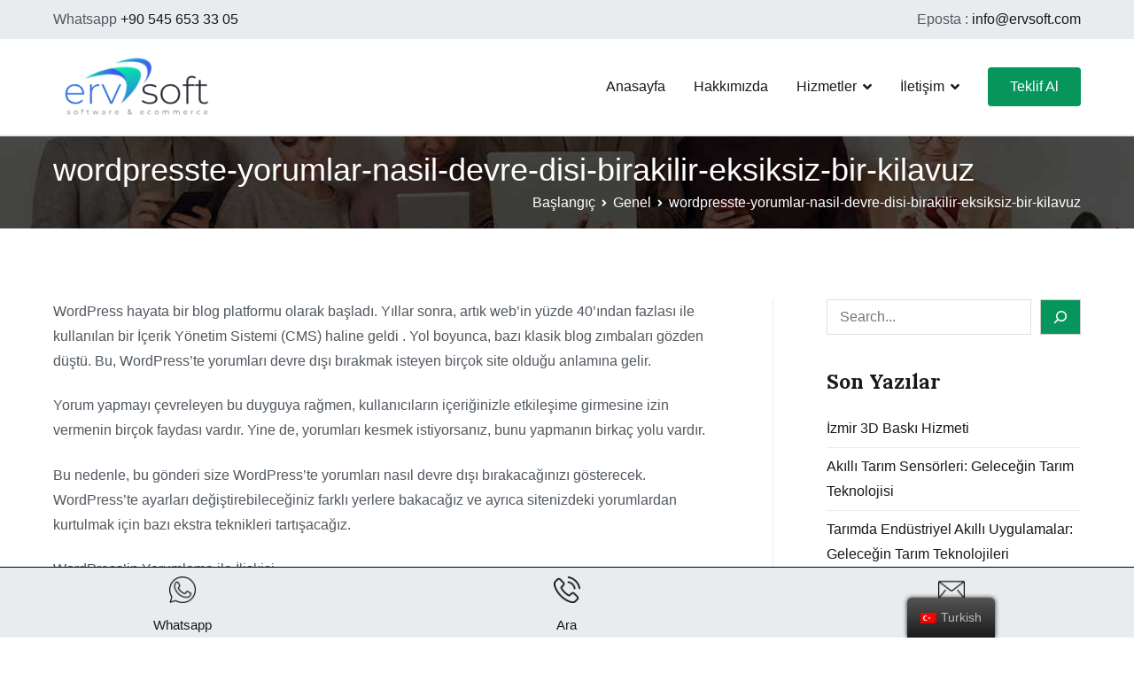

--- FILE ---
content_type: text/html; charset=UTF-8
request_url: https://www.ervsoft.com/wordpresste-yorumlar-nasil-devre-disi-birakilir-eksiksiz-bir-kilavuz/
body_size: 18617
content:
<!doctype html>
		<html lang="tr" prefix="og: https://ogp.me/ns#">
		
	<head>
		
				<meta charset="UTF-8">
		<meta name="viewport" content="width=device-width, initial-scale=1">
		<link rel="profile" href="http://gmpg.org/xfn/11">
		
		<style id="jetpack-boost-critical-css">@media all{@charset "UTF-8";ul{box-sizing:border-box}.wp-block-search__button{margin-left:.625em;word-break:normal}.wp-block-search__button.has-icon{line-height:0}.wp-block-search__button svg{min-width:1.5em;min-height:1.5em;fill:currentColor;vertical-align:text-bottom}:where(.wp-block-search__button){border:1px solid #ccc;padding:.375em .625em}.wp-block-search__inside-wrapper{display:flex;flex:auto;flex-wrap:nowrap;max-width:100%}.wp-block-search__label{width:100%}.wp-block-search__input{padding:8px;flex-grow:1;margin-left:0;margin-right:0;min-width:3em;border:1px solid #949494;text-decoration:unset!important}:where(.wp-block-search__button-inside .wp-block-search__inside-wrapper){padding:4px;border:1px solid #949494}:where(.wp-block-search__button-inside .wp-block-search__inside-wrapper) .wp-block-search__input{border-radius:0;border:none;padding:0 0 0 .25em}:where(.wp-block-search__button-inside .wp-block-search__inside-wrapper) :where(.wp-block-search__button){padding:.125em .5em}.screen-reader-text{border:0;clip:rect(1px,1px,1px,1px);clip-path:inset(50%);height:1px;margin:-1px;overflow:hidden;padding:0;position:absolute;width:1px;word-wrap:normal!important}}@media all{.blockart-heading{margin-bottom:0}}@media all{h1,h2,h3,p{margin:0;padding:0;border:0;font-size:100%;font-style:inherit;font-weight:inherit;outline:0;vertical-align:baseline}html{font-family:sans-serif;-webkit-text-size-adjust:100%;-ms-text-size-adjust:100%}body{margin:0}article,aside,header,main,nav,section{display:block}a{background-color:transparent}h1{font-size:2em;margin:.67em 0}small{font-size:80%}img{border:0;vertical-align:middle}svg:not(:root){overflow:hidden}button,input,textarea{color:inherit;font:inherit;margin:0}button{overflow:visible}button{text-transform:none}button{-webkit-appearance:button;border-style:solid;border-width:0}input{line-height:normal}input[type=search]::-webkit-search-cancel-button{-webkit-appearance:none}textarea{overflow:auto}p{margin-bottom:1.6em}html{font-size:90%}body{font-family:-apple-system,blinkmacsystemfont,"segoe ui",roboto,oxygen-sans,ubuntu,cantarell,"helvetica neue",helvetica,arial,sans-serif;font-size:1rem;color:#51585f;line-height:1.8}h1,h2,h3{color:#16181a;line-height:1.3;font-weight:500;margin:0 0 20px}h1{font-size:2.5rem}h2{font-size:2.25rem}h3{font-size:1.75rem}html{-webkit-box-sizing:border-box;box-sizing:border-box}*,::after,::before{-webkit-box-sizing:inherit;box-sizing:inherit}body{background:#fff}img{height:auto;max-width:100%}.tg-container{width:100%;margin-right:auto;margin-left:auto}@media (min-width:768px){.tg-container{max-width:720px}}@media (min-width:992px){.tg-container{max-width:940px}}@media (min-width:1200px){.tg-container{max-width:1160px}}.tg-container--flex{display:-webkit-box;display:-ms-flexbox;display:flex;-ms-flex-wrap:wrap;flex-wrap:wrap}.tg-container--flex-center{-ms-flex-line-pack:center;align-content:center;-webkit-box-align:center;-ms-flex-align:center;align-items:center}.tg-container--flex-space-between{-webkit-box-pack:justify;-ms-flex-pack:justify;justify-content:space-between}body:not(.tg-container--separate) #page{background:#fff}@font-face{font-family:themegrill-icons;font-display:swap}.tg-icon{font-family:themegrill-icons;display:inline-block;font-size:1rem;font-style:normal}.tg-icon-arrow-up::after{content:"\f108"}.tg-icon-bars::after{content:"\f109"}.tg-page-header{padding:20px 0}.tg-page-header .tg-page-header__title{margin-top:0;margin-bottom:0;font-weight:500;font-size:2.5rem;line-height:1.3}.tg-page-header.tg-page-header--left-right .tg-page-header__title{margin-right:auto}.tg-page-header.tg-page-header--left-right .breadcrumbs{margin-left:auto}.tg-page-header .breadcrumb-trail ul{margin:0;display:-webkit-box;display:-ms-flexbox;display:flex;list-style-type:none}.tg-page-header .breadcrumb-trail ul li{font-size:16px}.tg-page-header .breadcrumb-trail ul li::after{padding:7px;font-size:12px;color:#51585f;font-family:themegrill-icons!important;vertical-align:middle;content:"\f103"}.tg-page-header .breadcrumb-trail ul li:last-child::after{content:none}ul{margin:0 0 1.6rem 1.6rem;padding-left:0}ul{list-style:square}li>ul{margin-bottom:0;margin-left:1.6rem}a{color:#16181a;text-decoration:none}.tg-primary-menu{-webkit-box-flex:1;-ms-flex:1;flex:1;border-bottom:0 solid #e9ecef;margin-left:auto}.tg-primary-menu>div ul{margin:0;padding:0;list-style-type:none}.tg-primary-menu>div ul li.menu-item-has-children{position:relative}.tg-primary-menu>div ul li.menu-item-has-children>a::after{margin-left:.5rem;font-family:themegrill-icons!important;vertical-align:middle;content:"\f101"}.tg-primary-menu>div ul li a{display:-webkit-box;display:-ms-flexbox;display:flex;color:#16181a}.tg-primary-menu>div ul li ul{position:absolute;display:block;top:100%;border:1px solid #e9ecef;width:240px;background:#fff}.tg-primary-menu>div ul li ul li{border-bottom:1px solid #e9ecef}.tg-primary-menu>div ul li ul li:last-child{border-bottom:0}.tg-primary-menu>div ul li ul li a{padding:1em}.tg-primary-menu>div ul li ul{z-index:99999;position:absolute;left:-999999px}.tg-primary-menu>div>ul{display:-webkit-box;display:-ms-flexbox;display:flex;-ms-flex-wrap:wrap;flex-wrap:wrap;-webkit-box-pack:end;-ms-flex-pack:end;justify-content:flex-end;-webkit-box-align:center;-ms-flex-align:center;align-items:center}.tg-primary-menu>div>ul>li{margin:1em}.tg-primary-menu>div>ul>li:last-child{margin-right:0}.tg-header-action-list{list-style-type:none;display:-webkit-box;display:-ms-flexbox;display:flex;margin:0}.tg-header-action-list .tg-header-action__item{position:relative}.tg-header-action-list .tg-header-action__item.tg-mobile-toggle{display:none}.post-navigation{border-top:1px solid #e9ecef;padding:2rem 0}.post-navigation .nav-links{display:-webkit-box;display:-ms-flexbox;display:flex;-webkit-box-pack:justify;-ms-flex-pack:justify;justify-content:space-between}.post-navigation .nav-links a{vertical-align:middle}.post-navigation .nav-links .nav-previous a::before{margin-right:.5rem;font-family:themegrill-icons!important;vertical-align:middle;content:"\f102"}.post-navigation .nav-links .nav-next a::after{margin-left:.5rem;font-family:themegrill-icons!important;vertical-align:middle;content:"\f103"}.tg-mobile-navigation{visibility:hidden;opacity:0;position:fixed;top:0;bottom:0;left:0;z-index:9999;background:#fff;width:300px;-webkit-transform:translateX(-100%);transform:translateX(-100%);padding:50px 20px 20px;overflow-y:scroll;-webkit-overflow-scrolling:touch}.tg-mobile-navigation>div>ul{border-top:1px solid #e9ecef;padding-top:1em}.tg-mobile-navigation ul{list-style-type:none;padding:0;margin:0}.tg-mobile-navigation li{position:relative}.tg-mobile-navigation li.menu-item-has-children{position:relative}.tg-mobile-navigation li.menu-item-has-children ul{padding-left:15px;max-height:0;visibility:hidden;overflow:hidden}.tg-mobile-navigation a{display:block;padding:.5em 30px .5em .5em;word-break:break-word;-webkit-hyphens:auto;-ms-hyphens:auto;hyphens:auto}.tg-primary-menu>div ul li.tg-header-button-wrap a{color:#fff;background-color:#269bd1;padding:5px 10px;border:0 solid #e9ecef}.screen-reader-text{border:0;clip:rect(1px,1px,1px,1px);-webkit-clip-path:inset(50%);clip-path:inset(50%);height:1px;margin:-1px;overflow:hidden;padding:0;position:absolute!important;width:1px;word-wrap:normal!important}.entry-content::after,.entry-content::before,.site-content::after,.site-content::before,.site-header::after,.site-header::before{display:table;content:""}.entry-content::after,.site-content::after,.site-header::after{clear:both}button{border:0 solid #e9ecef;background-color:#269bd1;color:#fff;padding:.7rem 1rem}input[type=search],textarea{color:#16181a;border:1px solid #dee2e6;padding:.7rem 1rem;width:100%;border-radius:0}input[type=search]{-webkit-appearance:none}label{margin-bottom:.5rem;display:inline-block}.tg-site-header-top{padding:.5em 0;background-color:#e9ecef}.tg-site-header-top .tg-header-top-left-content,.tg-site-header-top .tg-header-top-right-content{width:50%}.tg-site-header-top .tg-header-top-right-content{text-align:right}.tg-site-header{border-bottom:1px solid #e9ecef;background-color:#fff}.tg-site-header-bottom{padding-top:1em;padding-bottom:1em}.tg-site-header-bottom .tg-block--two{display:-webkit-box;display:-ms-flexbox;display:flex;-webkit-box-align:center;-ms-flex-align:center;align-items:center;-webkit-box-flex:1;-ms-flex:1;flex:1}.site-branding{display:-webkit-box;display:-ms-flexbox;display:flex;-webkit-box-align:center;-ms-flex-align:center;align-items:center}.site-branding .custom-logo-link{margin-right:20px;display:-webkit-box;display:-ms-flexbox;display:flex;-webkit-box-align:start;-ms-flex-align:start;align-items:flex-start}.site-branding .site-title{font-size:1.313rem;color:#16181a;font-weight:400;line-height:1.5}.site-branding .site-description{font-size:1rem}.site-branding .site-description,.site-branding .site-title{font-family:-apple-system,blinkmacsystemfont,"segoe ui",roboto,oxygen-sans,ubuntu,cantarell,"helvetica neue",helvetica,arial,sans-serif;margin:0}.site-content{margin-top:80px;margin-bottom:80px}#primary{width:70%;padding-right:60px}#secondary{width:30%;padding-left:60px;border-left:1px solid #e9ecef}.widget{margin:0 0 2.5rem}.widget .widget-title{font-size:1.2rem;font-weight:500;margin-bottom:1rem}.widget ul{margin:0;list-style-type:none}.widget ul li{border-bottom:1px solid #e9ecef}.widget ul li:last-child{border-bottom:none}.widget ul li a{padding:.5rem 0;display:inline-block}.hentry{margin:0 0 5em;border:0 solid #e9ecef}.single .hentry{border:0 solid #e9ecef}.extra-hatom{display:none}.entry-content{margin:0 0 3em}.entry-content p{margin-bottom:1.4em}.entry-title{margin:0 0 .5em;font-size:2.25rem;word-wrap:break-word}#comments{border-top:1px solid #e9ecef;padding-top:2rem}.tg-site-footer .tg-site-footer-widgets ul li a{display:block}.tg-scroll-to-top{position:fixed;right:20px;bottom:20px;width:50px;height:50px;display:-webkit-box;display:-ms-flexbox;display:flex;-webkit-box-pack:center;-ms-flex-pack:center;justify-content:center;-webkit-box-align:center;-ms-flex-align:center;align-items:center;z-index:999;visibility:hidden;opacity:0;-webkit-transform:translateY(0);transform:translateY(0);color:#fff;background-color:#16181a}.tg-overlay-wrapper{z-index:999;position:fixed;top:0;bottom:0;right:0;left:0;background-color:rgba(0,0,0,.05);display:none}@media (min-width:769px){.tg-site-header--left .tg-block--two{margin-left:4em}}@media screen and (max-width:768px){.main-navigation{display:none}.tg-container{padding-left:15px;padding-right:15px}.tg-header-action-list .tg-header-action__item.tg-mobile-toggle{display:-webkit-box;display:-ms-flexbox;display:flex}.tg-site-header--left .tg-block--two{-webkit-box-pack:end;-ms-flex-pack:end;justify-content:flex-end}#primary{margin-bottom:60px}#primary,#secondary{width:100%!important;padding:0;border:none}}@media screen and (max-width:600px){.tg-site-header-top{display:none}.tg-page-header .tg-container--flex{-webkit-box-orient:vertical;-webkit-box-direction:normal;-ms-flex-direction:column;flex-direction:column}.tg-page-header.tg-page-header--left-right .tg-page-header__title{margin-right:0}.tg-page-header.tg-page-header--left-right .breadcrumbs{margin-left:0}}@media screen and (max-width:480px){.tg-mobile-navigation{width:calc(100% - 60px)}.site-branding{-webkit-box-orient:vertical;-webkit-box-direction:normal;-ms-flex-direction:column;flex-direction:column;-webkit-box-align:start;-ms-flex-align:start;align-items:flex-start}}.tg-header-action-list .tg-header-action__item.tg-mobile-toggle{margin-left:10px;padding:.5em .8em}.tg-header-action-list .tg-header-action__item.tg-mobile-toggle>button{background:initial;color:inherit;border:initial;padding:initial;line-height:1}.tg-header-action-list .tg-header-action__item.tg-mobile-toggle .tg-icon-bars{font-size:1.5rem;line-height:1.2}}</style>
<!-- Rank Math PRO tarafından Arama Motoru Optimizasyonu - https://rankmath.com/ -->
<title>wordpresste-yorumlar-nasil-devre-disi-birakilir-eksiksiz-bir-kilavuz | Ervsoft ® | İzmir Web Tasarım | Reklam Yazılım Firması</title>
<meta name="description" content="WordPress hayata bir blog platformu olarak başladı. Yıllar sonra, artık web’in yüzde 40’ından fazlası ile kullanılan bir İçerik Yönetim Sistemi (CMS) haline"/>
<meta name="robots" content="follow, index, max-snippet:-1, max-video-preview:-1, max-image-preview:large"/>
<link rel="canonical" href="https://www.ervsoft.com/wordpresste-yorumlar-nasil-devre-disi-birakilir-eksiksiz-bir-kilavuz/" />
<meta property="og:locale" content="tr_TR" />
<meta property="og:type" content="article" />
<meta property="og:title" content="wordpresste-yorumlar-nasil-devre-disi-birakilir-eksiksiz-bir-kilavuz | Ervsoft ® | İzmir Web Tasarım | Reklam Yazılım Firması" />
<meta property="og:description" content="WordPress hayata bir blog platformu olarak başladı. Yıllar sonra, artık web’in yüzde 40’ından fazlası ile kullanılan bir İçerik Yönetim Sistemi (CMS) haline" />
<meta property="og:url" content="https://www.ervsoft.com/wordpresste-yorumlar-nasil-devre-disi-birakilir-eksiksiz-bir-kilavuz/" />
<meta property="og:site_name" content="Ervsoft ® | İzmir Web Tasarım | Reklam Yazılım Firması" />
<meta property="article:publisher" content="https://www.facebook.com/ervsoft" />
<meta property="article:author" content="https://www.facebook.com/agkmen" />
<meta property="article:section" content="Genel" />
<meta property="og:updated_time" content="2022-07-02T02:47:49+03:00" />
<meta property="article:published_time" content="2022-06-23T22:06:26+03:00" />
<meta property="article:modified_time" content="2022-07-02T02:47:49+03:00" />
<meta name="twitter:card" content="summary_large_image" />
<meta name="twitter:title" content="wordpresste-yorumlar-nasil-devre-disi-birakilir-eksiksiz-bir-kilavuz | Ervsoft ® | İzmir Web Tasarım | Reklam Yazılım Firması" />
<meta name="twitter:description" content="WordPress hayata bir blog platformu olarak başladı. Yıllar sonra, artık web’in yüzde 40’ından fazlası ile kullanılan bir İçerik Yönetim Sistemi (CMS) haline" />
<meta name="twitter:site" content="@https://www.facebook.com/ervsoft" />
<meta name="twitter:creator" content="@https://www.facebook.com/ervsoft" />
<meta name="twitter:label1" content="Yazan" />
<meta name="twitter:data1" content="ervsoft" />
<meta name="twitter:label2" content="Okuma süresi" />
<meta name="twitter:data2" content="2 dakika" />
<script type="application/ld+json" class="rank-math-schema-pro">{"@context":"https://schema.org","@graph":[{"@type":"Place","@id":"https://www.ervsoft.com/#place","address":{"@type":"PostalAddress","streetAddress":"Mucibur Rahman Sokak","addressLocality":"Saliha\u011fa \u0130\u015f Han\u0131 No :3 Ofis :517","addressRegion":"\u0130zmir","postalCode":"35250","addressCountry":"T\u00fcrkiye"}},{"@type":["LocalBusiness","Organization"],"@id":"https://www.ervsoft.com/#organization","name":"Ervsoft \u00ae | \u0130zmir Web Tasar\u0131m | Reklam Yaz\u0131l\u0131m Firmas\u0131","url":"https://www.ervsoft.com","sameAs":["https://www.facebook.com/ervsoft","https://twitter.com/https://www.facebook.com/ervsoft"],"email":"info@ervsoft.com","address":{"@type":"PostalAddress","streetAddress":"Mucibur Rahman Sokak","addressLocality":"Saliha\u011fa \u0130\u015f Han\u0131 No :3 Ofis :517","addressRegion":"\u0130zmir","postalCode":"35250","addressCountry":"T\u00fcrkiye"},"logo":{"@type":"ImageObject","@id":"https://www.ervsoft.com/#logo","url":"https://www.ervsoft.com/wp-content/uploads/2021/09/ervsoft-logo-1.png","contentUrl":"https://www.ervsoft.com/wp-content/uploads/2021/09/ervsoft-logo-1.png","caption":"Ervsoft \u00ae | \u0130zmir Web Tasar\u0131m | Reklam Yaz\u0131l\u0131m Firmas\u0131","inLanguage":"tr"},"openingHours":["Monday,Tuesday,Wednesday,Thursday,Friday,Saturday,Sunday 09:00-17:00"],"location":{"@id":"https://www.ervsoft.com/#place"},"image":{"@id":"https://www.ervsoft.com/#logo"},"telephone":"+905456533305"},{"@type":"WebSite","@id":"https://www.ervsoft.com/#website","url":"https://www.ervsoft.com","name":"Ervsoft \u00ae | \u0130zmir Web Tasar\u0131m | Reklam Yaz\u0131l\u0131m Firmas\u0131","publisher":{"@id":"https://www.ervsoft.com/#organization"},"inLanguage":"tr"},{"@type":"BreadcrumbList","@id":"https://www.ervsoft.com/wordpresste-yorumlar-nasil-devre-disi-birakilir-eksiksiz-bir-kilavuz/#breadcrumb","itemListElement":[{"@type":"ListItem","position":"1","item":{"@id":"https://www.ervsoft.com","name":"Ana Sayfa"}},{"@type":"ListItem","position":"2","item":{"@id":"https://www.ervsoft.com/category/genel/","name":"Genel"}},{"@type":"ListItem","position":"3","item":{"@id":"https://www.ervsoft.com/wordpresste-yorumlar-nasil-devre-disi-birakilir-eksiksiz-bir-kilavuz/","name":"wordpresste-yorumlar-nasil-devre-disi-birakilir-eksiksiz-bir-kilavuz"}}]},{"@type":"WebPage","@id":"https://www.ervsoft.com/wordpresste-yorumlar-nasil-devre-disi-birakilir-eksiksiz-bir-kilavuz/#webpage","url":"https://www.ervsoft.com/wordpresste-yorumlar-nasil-devre-disi-birakilir-eksiksiz-bir-kilavuz/","name":"wordpresste-yorumlar-nasil-devre-disi-birakilir-eksiksiz-bir-kilavuz | Ervsoft \u00ae | \u0130zmir Web Tasar\u0131m | Reklam Yaz\u0131l\u0131m Firmas\u0131","datePublished":"2022-06-23T22:06:26+03:00","dateModified":"2022-07-02T02:47:49+03:00","isPartOf":{"@id":"https://www.ervsoft.com/#website"},"inLanguage":"tr","breadcrumb":{"@id":"https://www.ervsoft.com/wordpresste-yorumlar-nasil-devre-disi-birakilir-eksiksiz-bir-kilavuz/#breadcrumb"}},{"@type":"Person","@id":"https://www.ervsoft.com/author/ervsoft/","name":"ervsoft","url":"https://www.ervsoft.com/author/ervsoft/","image":{"@type":"ImageObject","@id":"https://secure.gravatar.com/avatar/ea1fdd63ac6bad7b8ad35e9f3a0a14fba9c12c525f61daeeb6324c22f583d5e7?s=96&amp;d=mm&amp;r=g","url":"https://secure.gravatar.com/avatar/ea1fdd63ac6bad7b8ad35e9f3a0a14fba9c12c525f61daeeb6324c22f583d5e7?s=96&amp;d=mm&amp;r=g","caption":"ervsoft","inLanguage":"tr"},"sameAs":["https://www.ervsoft.com/dada"],"worksFor":{"@id":"https://www.ervsoft.com/#organization"}},{"@type":"Article","headline":"wordpresste-yorumlar-nasil-devre-disi-birakilir-eksiksiz-bir-kilavuz | Ervsoft \u00ae | \u0130zmir Web Tasar\u0131m |","keywords":"wordpresste-yorumlar-nasil-devre-disi-birakilir-eksiksiz-bir-kilavuz","datePublished":"2022-06-23T22:06:26+03:00","dateModified":"2022-07-02T02:47:49+03:00","articleSection":"Genel","author":{"@id":"https://www.ervsoft.com/author/ervsoft/","name":"ervsoft"},"publisher":{"@id":"https://www.ervsoft.com/#organization"},"description":"WordPress hayata bir blog platformu olarak ba\u015flad\u0131. Y\u0131llar sonra, art\u0131k web\u2019in y\u00fczde 40\u2019\u0131ndan fazlas\u0131 ile kullan\u0131lan bir \u0130\u00e7erik Y\u00f6netim Sistemi (CMS) haline","name":"wordpresste-yorumlar-nasil-devre-disi-birakilir-eksiksiz-bir-kilavuz | Ervsoft \u00ae | \u0130zmir Web Tasar\u0131m |","@id":"https://www.ervsoft.com/wordpresste-yorumlar-nasil-devre-disi-birakilir-eksiksiz-bir-kilavuz/#richSnippet","isPartOf":{"@id":"https://www.ervsoft.com/wordpresste-yorumlar-nasil-devre-disi-birakilir-eksiksiz-bir-kilavuz/#webpage"},"inLanguage":"tr","mainEntityOfPage":{"@id":"https://www.ervsoft.com/wordpresste-yorumlar-nasil-devre-disi-birakilir-eksiksiz-bir-kilavuz/#webpage"}}]}</script>
<!-- /Rank Math WordPress SEO eklentisi -->

<link rel='dns-prefetch' href='//www.googletagmanager.com' />
<link rel='dns-prefetch' href='//fonts.googleapis.com' />
<link rel="alternate" type="application/rss+xml" title="Ervsoft ® | İzmir Web Tasarım | Reklam Yazılım Firması &raquo; akışı" href="https://www.ervsoft.com/feed/" />
<link rel="alternate" type="application/rss+xml" title="Ervsoft ® | İzmir Web Tasarım | Reklam Yazılım Firması &raquo; yorum akışı" href="https://www.ervsoft.com/comments/feed/" />
<link rel="alternate" title="oEmbed (JSON)" type="application/json+oembed" href="https://www.ervsoft.com/wp-json/oembed/1.0/embed?url=https%3A%2F%2Fwww.ervsoft.com%2Fwordpresste-yorumlar-nasil-devre-disi-birakilir-eksiksiz-bir-kilavuz%2F" />
<link rel="alternate" title="oEmbed (XML)" type="text/xml+oembed" href="https://www.ervsoft.com/wp-json/oembed/1.0/embed?url=https%3A%2F%2Fwww.ervsoft.com%2Fwordpresste-yorumlar-nasil-devre-disi-birakilir-eksiksiz-bir-kilavuz%2F&#038;format=xml" />
<style id='wp-img-auto-sizes-contain-inline-css' type='text/css'>
img:is([sizes=auto i],[sizes^="auto," i]){contain-intrinsic-size:3000px 1500px}
/*# sourceURL=wp-img-auto-sizes-contain-inline-css */
</style>
<style id='wp-emoji-styles-inline-css' type='text/css'>

	img.wp-smiley, img.emoji {
		display: inline !important;
		border: none !important;
		box-shadow: none !important;
		height: 1em !important;
		width: 1em !important;
		margin: 0 0.07em !important;
		vertical-align: -0.1em !important;
		background: none !important;
		padding: 0 !important;
	}
/*# sourceURL=wp-emoji-styles-inline-css */
</style>
<style id='wp-block-library-inline-css' type='text/css'>
:root{--wp-block-synced-color:#7a00df;--wp-block-synced-color--rgb:122,0,223;--wp-bound-block-color:var(--wp-block-synced-color);--wp-editor-canvas-background:#ddd;--wp-admin-theme-color:#007cba;--wp-admin-theme-color--rgb:0,124,186;--wp-admin-theme-color-darker-10:#006ba1;--wp-admin-theme-color-darker-10--rgb:0,107,160.5;--wp-admin-theme-color-darker-20:#005a87;--wp-admin-theme-color-darker-20--rgb:0,90,135;--wp-admin-border-width-focus:2px}@media (min-resolution:192dpi){:root{--wp-admin-border-width-focus:1.5px}}.wp-element-button{cursor:pointer}:root .has-very-light-gray-background-color{background-color:#eee}:root .has-very-dark-gray-background-color{background-color:#313131}:root .has-very-light-gray-color{color:#eee}:root .has-very-dark-gray-color{color:#313131}:root .has-vivid-green-cyan-to-vivid-cyan-blue-gradient-background{background:linear-gradient(135deg,#00d084,#0693e3)}:root .has-purple-crush-gradient-background{background:linear-gradient(135deg,#34e2e4,#4721fb 50%,#ab1dfe)}:root .has-hazy-dawn-gradient-background{background:linear-gradient(135deg,#faaca8,#dad0ec)}:root .has-subdued-olive-gradient-background{background:linear-gradient(135deg,#fafae1,#67a671)}:root .has-atomic-cream-gradient-background{background:linear-gradient(135deg,#fdd79a,#004a59)}:root .has-nightshade-gradient-background{background:linear-gradient(135deg,#330968,#31cdcf)}:root .has-midnight-gradient-background{background:linear-gradient(135deg,#020381,#2874fc)}:root{--wp--preset--font-size--normal:16px;--wp--preset--font-size--huge:42px}.has-regular-font-size{font-size:1em}.has-larger-font-size{font-size:2.625em}.has-normal-font-size{font-size:var(--wp--preset--font-size--normal)}.has-huge-font-size{font-size:var(--wp--preset--font-size--huge)}.has-text-align-center{text-align:center}.has-text-align-left{text-align:left}.has-text-align-right{text-align:right}.has-fit-text{white-space:nowrap!important}#end-resizable-editor-section{display:none}.aligncenter{clear:both}.items-justified-left{justify-content:flex-start}.items-justified-center{justify-content:center}.items-justified-right{justify-content:flex-end}.items-justified-space-between{justify-content:space-between}.screen-reader-text{border:0;clip-path:inset(50%);height:1px;margin:-1px;overflow:hidden;padding:0;position:absolute;width:1px;word-wrap:normal!important}.screen-reader-text:focus{background-color:#ddd;clip-path:none;color:#444;display:block;font-size:1em;height:auto;left:5px;line-height:normal;padding:15px 23px 14px;text-decoration:none;top:5px;width:auto;z-index:100000}html :where(.has-border-color){border-style:solid}html :where([style*=border-top-color]){border-top-style:solid}html :where([style*=border-right-color]){border-right-style:solid}html :where([style*=border-bottom-color]){border-bottom-style:solid}html :where([style*=border-left-color]){border-left-style:solid}html :where([style*=border-width]){border-style:solid}html :where([style*=border-top-width]){border-top-style:solid}html :where([style*=border-right-width]){border-right-style:solid}html :where([style*=border-bottom-width]){border-bottom-style:solid}html :where([style*=border-left-width]){border-left-style:solid}html :where(img[class*=wp-image-]){height:auto;max-width:100%}:where(figure){margin:0 0 1em}html :where(.is-position-sticky){--wp-admin--admin-bar--position-offset:var(--wp-admin--admin-bar--height,0px)}@media screen and (max-width:600px){html :where(.is-position-sticky){--wp-admin--admin-bar--position-offset:0px}}

/*# sourceURL=wp-block-library-inline-css */
</style><style id='wp-block-heading-inline-css' type='text/css'>
h1:where(.wp-block-heading).has-background,h2:where(.wp-block-heading).has-background,h3:where(.wp-block-heading).has-background,h4:where(.wp-block-heading).has-background,h5:where(.wp-block-heading).has-background,h6:where(.wp-block-heading).has-background{padding:1.25em 2.375em}h1.has-text-align-left[style*=writing-mode]:where([style*=vertical-lr]),h1.has-text-align-right[style*=writing-mode]:where([style*=vertical-rl]),h2.has-text-align-left[style*=writing-mode]:where([style*=vertical-lr]),h2.has-text-align-right[style*=writing-mode]:where([style*=vertical-rl]),h3.has-text-align-left[style*=writing-mode]:where([style*=vertical-lr]),h3.has-text-align-right[style*=writing-mode]:where([style*=vertical-rl]),h4.has-text-align-left[style*=writing-mode]:where([style*=vertical-lr]),h4.has-text-align-right[style*=writing-mode]:where([style*=vertical-rl]),h5.has-text-align-left[style*=writing-mode]:where([style*=vertical-lr]),h5.has-text-align-right[style*=writing-mode]:where([style*=vertical-rl]),h6.has-text-align-left[style*=writing-mode]:where([style*=vertical-lr]),h6.has-text-align-right[style*=writing-mode]:where([style*=vertical-rl]){rotate:180deg}
/*# sourceURL=https://www.ervsoft.com/wp-includes/blocks/heading/style.min.css */
</style>
<style id='wp-block-list-inline-css' type='text/css'>
ol,ul{box-sizing:border-box}:root :where(.wp-block-list.has-background){padding:1.25em 2.375em}
/*# sourceURL=https://www.ervsoft.com/wp-includes/blocks/list/style.min.css */
</style>
<style id='wp-block-search-inline-css' type='text/css'>
.wp-block-search__button{margin-left:10px;word-break:normal}.wp-block-search__button.has-icon{line-height:0}.wp-block-search__button svg{height:1.25em;min-height:24px;min-width:24px;width:1.25em;fill:currentColor;vertical-align:text-bottom}:where(.wp-block-search__button){border:1px solid #ccc;padding:6px 10px}.wp-block-search__inside-wrapper{display:flex;flex:auto;flex-wrap:nowrap;max-width:100%}.wp-block-search__label{width:100%}.wp-block-search.wp-block-search__button-only .wp-block-search__button{box-sizing:border-box;display:flex;flex-shrink:0;justify-content:center;margin-left:0;max-width:100%}.wp-block-search.wp-block-search__button-only .wp-block-search__inside-wrapper{min-width:0!important;transition-property:width}.wp-block-search.wp-block-search__button-only .wp-block-search__input{flex-basis:100%;transition-duration:.3s}.wp-block-search.wp-block-search__button-only.wp-block-search__searchfield-hidden,.wp-block-search.wp-block-search__button-only.wp-block-search__searchfield-hidden .wp-block-search__inside-wrapper{overflow:hidden}.wp-block-search.wp-block-search__button-only.wp-block-search__searchfield-hidden .wp-block-search__input{border-left-width:0!important;border-right-width:0!important;flex-basis:0;flex-grow:0;margin:0;min-width:0!important;padding-left:0!important;padding-right:0!important;width:0!important}:where(.wp-block-search__input){appearance:none;border:1px solid #949494;flex-grow:1;font-family:inherit;font-size:inherit;font-style:inherit;font-weight:inherit;letter-spacing:inherit;line-height:inherit;margin-left:0;margin-right:0;min-width:3rem;padding:8px;text-decoration:unset!important;text-transform:inherit}:where(.wp-block-search__button-inside .wp-block-search__inside-wrapper){background-color:#fff;border:1px solid #949494;box-sizing:border-box;padding:4px}:where(.wp-block-search__button-inside .wp-block-search__inside-wrapper) .wp-block-search__input{border:none;border-radius:0;padding:0 4px}:where(.wp-block-search__button-inside .wp-block-search__inside-wrapper) .wp-block-search__input:focus{outline:none}:where(.wp-block-search__button-inside .wp-block-search__inside-wrapper) :where(.wp-block-search__button){padding:4px 8px}.wp-block-search.aligncenter .wp-block-search__inside-wrapper{margin:auto}.wp-block[data-align=right] .wp-block-search.wp-block-search__button-only .wp-block-search__inside-wrapper{float:right}
/*# sourceURL=https://www.ervsoft.com/wp-includes/blocks/search/style.min.css */
</style>
<style id='wp-block-search-theme-inline-css' type='text/css'>
.wp-block-search .wp-block-search__label{font-weight:700}.wp-block-search__button{border:1px solid #ccc;padding:.375em .625em}
/*# sourceURL=https://www.ervsoft.com/wp-includes/blocks/search/theme.min.css */
</style>
<noscript><link rel='stylesheet' id='blockart-blocks-css' href='https://www.ervsoft.com/wp-content/plugins/blockart-blocks/dist/style-blocks.css?ver=1.1.2' type='text/css' media='all' />
</noscript><link rel='stylesheet' id='blockart-blocks-css' href='https://www.ervsoft.com/wp-content/plugins/blockart-blocks/dist/style-blocks.css?ver=1.1.2' type='text/css' media="not all" data-media="all" onload="this.media=this.dataset.media; delete this.dataset.media; this.removeAttribute( 'onload' );" />
<style id='blockart-blocks-inline-css' type='text/css'>
.blockart-paragraph.blockart-paragraph-a64a7383{font-family:Raleway,sans-serif;font-weight:400}.blockart-heading.blockart-heading-6c620252{font-family:Lora,sans-serif;font-weight:700;font-size:25px;line-height:38px;margin:0}
/*# sourceURL=blockart-blocks-inline-css */
</style>
<style id='global-styles-inline-css' type='text/css'>
:root{--wp--preset--aspect-ratio--square: 1;--wp--preset--aspect-ratio--4-3: 4/3;--wp--preset--aspect-ratio--3-4: 3/4;--wp--preset--aspect-ratio--3-2: 3/2;--wp--preset--aspect-ratio--2-3: 2/3;--wp--preset--aspect-ratio--16-9: 16/9;--wp--preset--aspect-ratio--9-16: 9/16;--wp--preset--color--black: #000000;--wp--preset--color--cyan-bluish-gray: #abb8c3;--wp--preset--color--white: #ffffff;--wp--preset--color--pale-pink: #f78da7;--wp--preset--color--vivid-red: #cf2e2e;--wp--preset--color--luminous-vivid-orange: #ff6900;--wp--preset--color--luminous-vivid-amber: #fcb900;--wp--preset--color--light-green-cyan: #7bdcb5;--wp--preset--color--vivid-green-cyan: #00d084;--wp--preset--color--pale-cyan-blue: #8ed1fc;--wp--preset--color--vivid-cyan-blue: #0693e3;--wp--preset--color--vivid-purple: #9b51e0;--wp--preset--gradient--vivid-cyan-blue-to-vivid-purple: linear-gradient(135deg,rgb(6,147,227) 0%,rgb(155,81,224) 100%);--wp--preset--gradient--light-green-cyan-to-vivid-green-cyan: linear-gradient(135deg,rgb(122,220,180) 0%,rgb(0,208,130) 100%);--wp--preset--gradient--luminous-vivid-amber-to-luminous-vivid-orange: linear-gradient(135deg,rgb(252,185,0) 0%,rgb(255,105,0) 100%);--wp--preset--gradient--luminous-vivid-orange-to-vivid-red: linear-gradient(135deg,rgb(255,105,0) 0%,rgb(207,46,46) 100%);--wp--preset--gradient--very-light-gray-to-cyan-bluish-gray: linear-gradient(135deg,rgb(238,238,238) 0%,rgb(169,184,195) 100%);--wp--preset--gradient--cool-to-warm-spectrum: linear-gradient(135deg,rgb(74,234,220) 0%,rgb(151,120,209) 20%,rgb(207,42,186) 40%,rgb(238,44,130) 60%,rgb(251,105,98) 80%,rgb(254,248,76) 100%);--wp--preset--gradient--blush-light-purple: linear-gradient(135deg,rgb(255,206,236) 0%,rgb(152,150,240) 100%);--wp--preset--gradient--blush-bordeaux: linear-gradient(135deg,rgb(254,205,165) 0%,rgb(254,45,45) 50%,rgb(107,0,62) 100%);--wp--preset--gradient--luminous-dusk: linear-gradient(135deg,rgb(255,203,112) 0%,rgb(199,81,192) 50%,rgb(65,88,208) 100%);--wp--preset--gradient--pale-ocean: linear-gradient(135deg,rgb(255,245,203) 0%,rgb(182,227,212) 50%,rgb(51,167,181) 100%);--wp--preset--gradient--electric-grass: linear-gradient(135deg,rgb(202,248,128) 0%,rgb(113,206,126) 100%);--wp--preset--gradient--midnight: linear-gradient(135deg,rgb(2,3,129) 0%,rgb(40,116,252) 100%);--wp--preset--font-size--small: 13px;--wp--preset--font-size--medium: 20px;--wp--preset--font-size--large: 36px;--wp--preset--font-size--x-large: 42px;--wp--preset--spacing--20: 0.44rem;--wp--preset--spacing--30: 0.67rem;--wp--preset--spacing--40: 1rem;--wp--preset--spacing--50: 1.5rem;--wp--preset--spacing--60: 2.25rem;--wp--preset--spacing--70: 3.38rem;--wp--preset--spacing--80: 5.06rem;--wp--preset--shadow--natural: 6px 6px 9px rgba(0, 0, 0, 0.2);--wp--preset--shadow--deep: 12px 12px 50px rgba(0, 0, 0, 0.4);--wp--preset--shadow--sharp: 6px 6px 0px rgba(0, 0, 0, 0.2);--wp--preset--shadow--outlined: 6px 6px 0px -3px rgb(255, 255, 255), 6px 6px rgb(0, 0, 0);--wp--preset--shadow--crisp: 6px 6px 0px rgb(0, 0, 0);}:where(.is-layout-flex){gap: 0.5em;}:where(.is-layout-grid){gap: 0.5em;}body .is-layout-flex{display: flex;}.is-layout-flex{flex-wrap: wrap;align-items: center;}.is-layout-flex > :is(*, div){margin: 0;}body .is-layout-grid{display: grid;}.is-layout-grid > :is(*, div){margin: 0;}:where(.wp-block-columns.is-layout-flex){gap: 2em;}:where(.wp-block-columns.is-layout-grid){gap: 2em;}:where(.wp-block-post-template.is-layout-flex){gap: 1.25em;}:where(.wp-block-post-template.is-layout-grid){gap: 1.25em;}.has-black-color{color: var(--wp--preset--color--black) !important;}.has-cyan-bluish-gray-color{color: var(--wp--preset--color--cyan-bluish-gray) !important;}.has-white-color{color: var(--wp--preset--color--white) !important;}.has-pale-pink-color{color: var(--wp--preset--color--pale-pink) !important;}.has-vivid-red-color{color: var(--wp--preset--color--vivid-red) !important;}.has-luminous-vivid-orange-color{color: var(--wp--preset--color--luminous-vivid-orange) !important;}.has-luminous-vivid-amber-color{color: var(--wp--preset--color--luminous-vivid-amber) !important;}.has-light-green-cyan-color{color: var(--wp--preset--color--light-green-cyan) !important;}.has-vivid-green-cyan-color{color: var(--wp--preset--color--vivid-green-cyan) !important;}.has-pale-cyan-blue-color{color: var(--wp--preset--color--pale-cyan-blue) !important;}.has-vivid-cyan-blue-color{color: var(--wp--preset--color--vivid-cyan-blue) !important;}.has-vivid-purple-color{color: var(--wp--preset--color--vivid-purple) !important;}.has-black-background-color{background-color: var(--wp--preset--color--black) !important;}.has-cyan-bluish-gray-background-color{background-color: var(--wp--preset--color--cyan-bluish-gray) !important;}.has-white-background-color{background-color: var(--wp--preset--color--white) !important;}.has-pale-pink-background-color{background-color: var(--wp--preset--color--pale-pink) !important;}.has-vivid-red-background-color{background-color: var(--wp--preset--color--vivid-red) !important;}.has-luminous-vivid-orange-background-color{background-color: var(--wp--preset--color--luminous-vivid-orange) !important;}.has-luminous-vivid-amber-background-color{background-color: var(--wp--preset--color--luminous-vivid-amber) !important;}.has-light-green-cyan-background-color{background-color: var(--wp--preset--color--light-green-cyan) !important;}.has-vivid-green-cyan-background-color{background-color: var(--wp--preset--color--vivid-green-cyan) !important;}.has-pale-cyan-blue-background-color{background-color: var(--wp--preset--color--pale-cyan-blue) !important;}.has-vivid-cyan-blue-background-color{background-color: var(--wp--preset--color--vivid-cyan-blue) !important;}.has-vivid-purple-background-color{background-color: var(--wp--preset--color--vivid-purple) !important;}.has-black-border-color{border-color: var(--wp--preset--color--black) !important;}.has-cyan-bluish-gray-border-color{border-color: var(--wp--preset--color--cyan-bluish-gray) !important;}.has-white-border-color{border-color: var(--wp--preset--color--white) !important;}.has-pale-pink-border-color{border-color: var(--wp--preset--color--pale-pink) !important;}.has-vivid-red-border-color{border-color: var(--wp--preset--color--vivid-red) !important;}.has-luminous-vivid-orange-border-color{border-color: var(--wp--preset--color--luminous-vivid-orange) !important;}.has-luminous-vivid-amber-border-color{border-color: var(--wp--preset--color--luminous-vivid-amber) !important;}.has-light-green-cyan-border-color{border-color: var(--wp--preset--color--light-green-cyan) !important;}.has-vivid-green-cyan-border-color{border-color: var(--wp--preset--color--vivid-green-cyan) !important;}.has-pale-cyan-blue-border-color{border-color: var(--wp--preset--color--pale-cyan-blue) !important;}.has-vivid-cyan-blue-border-color{border-color: var(--wp--preset--color--vivid-cyan-blue) !important;}.has-vivid-purple-border-color{border-color: var(--wp--preset--color--vivid-purple) !important;}.has-vivid-cyan-blue-to-vivid-purple-gradient-background{background: var(--wp--preset--gradient--vivid-cyan-blue-to-vivid-purple) !important;}.has-light-green-cyan-to-vivid-green-cyan-gradient-background{background: var(--wp--preset--gradient--light-green-cyan-to-vivid-green-cyan) !important;}.has-luminous-vivid-amber-to-luminous-vivid-orange-gradient-background{background: var(--wp--preset--gradient--luminous-vivid-amber-to-luminous-vivid-orange) !important;}.has-luminous-vivid-orange-to-vivid-red-gradient-background{background: var(--wp--preset--gradient--luminous-vivid-orange-to-vivid-red) !important;}.has-very-light-gray-to-cyan-bluish-gray-gradient-background{background: var(--wp--preset--gradient--very-light-gray-to-cyan-bluish-gray) !important;}.has-cool-to-warm-spectrum-gradient-background{background: var(--wp--preset--gradient--cool-to-warm-spectrum) !important;}.has-blush-light-purple-gradient-background{background: var(--wp--preset--gradient--blush-light-purple) !important;}.has-blush-bordeaux-gradient-background{background: var(--wp--preset--gradient--blush-bordeaux) !important;}.has-luminous-dusk-gradient-background{background: var(--wp--preset--gradient--luminous-dusk) !important;}.has-pale-ocean-gradient-background{background: var(--wp--preset--gradient--pale-ocean) !important;}.has-electric-grass-gradient-background{background: var(--wp--preset--gradient--electric-grass) !important;}.has-midnight-gradient-background{background: var(--wp--preset--gradient--midnight) !important;}.has-small-font-size{font-size: var(--wp--preset--font-size--small) !important;}.has-medium-font-size{font-size: var(--wp--preset--font-size--medium) !important;}.has-large-font-size{font-size: var(--wp--preset--font-size--large) !important;}.has-x-large-font-size{font-size: var(--wp--preset--font-size--x-large) !important;}
/*# sourceURL=global-styles-inline-css */
</style>

<style id='classic-theme-styles-inline-css' type='text/css'>
/*! This file is auto-generated */
.wp-block-button__link{color:#fff;background-color:#32373c;border-radius:9999px;box-shadow:none;text-decoration:none;padding:calc(.667em + 2px) calc(1.333em + 2px);font-size:1.125em}.wp-block-file__button{background:#32373c;color:#fff;text-decoration:none}
/*# sourceURL=/wp-includes/css/classic-themes.min.css */
</style>
<noscript><link crossorigin="anonymous" rel='stylesheet' id='blockart-google-fonts-css' href='//fonts.googleapis.com/css?family=Lora%3A700%7CRaleway%3A400%7C&#038;display=swap&#038;ver=1.1.2' type='text/css' media='all' />
</noscript><link crossorigin=media="not all" data-media="all" onload="this.media=this.dataset.media; delete this.dataset.media; this.removeAttribute( 'onload' );" rel='stylesheet' id='blockart-google-fonts-css' href='//fonts.googleapis.com/css?family=Lora%3A700%7CRaleway%3A400%7C&#038;display=swap&#038;ver=1.1.2' type='text/css' media="not all" data-media="all" onload="this.media=this.dataset.media; delete this.dataset.media; this.removeAttribute( 'onload' );" />
<noscript><link rel='stylesheet' id='trp-floater-language-switcher-style-css' href='https://www.ervsoft.com/wp-content/plugins/translatepress-multilingual/assets/css/trp-floater-language-switcher.css?ver=2.4.4' type='text/css' media='all' />
</noscript><link rel='stylesheet' id='trp-floater-language-switcher-style-css' href='https://www.ervsoft.com/wp-content/plugins/translatepress-multilingual/assets/css/trp-floater-language-switcher.css?ver=2.4.4' type='text/css' media="not all" data-media="all" onload="this.media=this.dataset.media; delete this.dataset.media; this.removeAttribute( 'onload' );" />
<noscript><link rel='stylesheet' id='trp-language-switcher-style-css' href='https://www.ervsoft.com/wp-content/plugins/translatepress-multilingual/assets/css/trp-language-switcher.css?ver=2.4.4' type='text/css' media='all' />
</noscript><link rel='stylesheet' id='trp-language-switcher-style-css' href='https://www.ervsoft.com/wp-content/plugins/translatepress-multilingual/assets/css/trp-language-switcher.css?ver=2.4.4' type='text/css' media="not all" data-media="all" onload="this.media=this.dataset.media; delete this.dataset.media; this.removeAttribute( 'onload' );" />
<noscript><link rel='stylesheet' id='font-awesome-css' href='https://www.ervsoft.com/wp-content/themes/zakra/assets/lib/font-awesome/css/font-awesome.min.css?ver=4.7.0' type='text/css' media='all' />
</noscript><link rel='stylesheet' id='font-awesome-css' href='https://www.ervsoft.com/wp-content/themes/zakra/assets/lib/font-awesome/css/font-awesome.min.css?ver=4.7.0' type='text/css' media="not all" data-media="all" onload="this.media=this.dataset.media; delete this.dataset.media; this.removeAttribute( 'onload' );" />
<noscript><link rel='stylesheet' id='zakra-style-css' href='https://www.ervsoft.com/wp-content/themes/zakra/style.css?ver=6.9' type='text/css' media='all' />
</noscript><link rel='stylesheet' id='zakra-style-css' href='https://www.ervsoft.com/wp-content/themes/zakra/style.css?ver=6.9' type='text/css' media="not all" data-media="all" onload="this.media=this.dataset.media; delete this.dataset.media; this.removeAttribute( 'onload' );" />
<style id='zakra-style-inline-css' type='text/css'>
a:hover, a:focus, .tg-primary-menu > div ul li:hover > a,  .tg-primary-menu > div ul li.current_page_item > a, .tg-primary-menu > div ul li.current-menu-item > a,  .tg-mobile-navigation > div ul li.current_page_item > a, .tg-mobile-navigation > div ul li.current-menu-item > a,  .entry-content a,  .tg-meta-style-two .entry-meta span, .tg-meta-style-two .entry-meta a{color:rgb(6,150,92);}.tg-primary-menu.tg-primary-menu--style-underline > div > ul > li.current_page_item > a::before, .tg-primary-menu.tg-primary-menu--style-underline > div > ul > li.current-menu-item > a::before, .tg-primary-menu.tg-primary-menu--style-left-border > div > ul > li.current_page_item > a::before, .tg-primary-menu.tg-primary-menu--style-left-border > div > ul > li.current-menu-item > a::before, .tg-primary-menu.tg-primary-menu--style-right-border > div > ul > li.current_page_item > a::before, .tg-primary-menu.tg-primary-menu--style-right-border > div > ul > li.current-menu-item > a::before, .tg-scroll-to-top:hover, button, input[type="button"], input[type="reset"], input[type="submit"], .tg-primary-menu > div ul li.tg-header-button-wrap a{background-color:rgb(6,150,92);}.entry-content a{color:rgb(35,171,112);}.entry-content a:hover, .entry-content a:focus{color:rgb(6,150,92);}body{font-weight:400;font-size:16px;}h1, h2, h3, h4, h5, h6{font-family:-apple-system, blinkmacsystemfont, segoe ui, roboto, oxygen-sans, ubuntu, cantarell, helvetica neue, helvetica, arial, sans-serif;font-weight:400;}h1{}h2{font-weight:400;font-size:16px;}h6{font-weight:400;font-size:23px;}button, input[type="button"], input[type="reset"], input[type="submit"], #infinite-handle span{background-color:rgb(6,150,92);}button:hover, input[type="button"]:hover, input[type="reset"]:hover, input[type="submit"]:hover, #infinite-handle span:hover{background-color:rgb(0,114,62);}.tg-site-header, .tg-container--separate .tg-site-header{background-color:rgb(255,255,255);background-position:left top;background-size:cover;background-repeat:no-repeat;}.tg-site-header{border-bottom-width:2px;}.main-navigation.tg-primary-menu > div ul li.tg-header-button-wrap a{padding-top:8px;padding-right:25px;padding-bottom:8px;padding-left:25px;}.main-navigation.tg-primary-menu > div ul li.tg-header-button-wrap a{color:rgb(255,255,255);}.main-navigation.tg-primary-menu > div ul li.tg-header-button-wrap a:hover{color:rgb(255,255,255);}.main-navigation.tg-primary-menu > div ul li.tg-header-button-wrap a{background-color:rgb(6,150,92);}.main-navigation.tg-primary-menu > div ul li.tg-header-button-wrap a:hover{background-color:rgb(0,109,62);}.main-navigation.tg-primary-menu > div ul li.tg-header-button-wrap a{border-radius:4px;}.tg-site-header .main-navigation{border-bottom-width:0px;}.tg-page-header{padding-top:10px;padding-right:;padding-bottom:10px;}.tg-page-header .tg-page-header__title, .tg-page-content__title{color:rgb(255,255,255);}.tg-page-header, .tg-container--separate .tg-page-header{background-color:rgb(239,239,239);background-image:url(https://www.ervsoft.com/wp-content/uploads/2021/12/about-banner-image-1-1.jpg);background-position:center center;background-size:cover;}.tg-page-header .breadcrumb-trail ul li{color:rgb(255,255,255);}.tg-page-header .breadcrumb-trail ul li::after{color:rgb(255,255,255);}.tg-page-header .breadcrumb-trail ul li a{color:rgb(255,255,255);}.entry-title:not(.tg-page-content__title){font-family:Lora;font-weight:700;font-size:24px;line-height:36px;}.widget .widget-title{font-family:Lora;font-weight:700;font-size:23px;line-height:34px;}
/*# sourceURL=zakra-style-inline-css */
</style>
<noscript><link crossorigin="anonymous" rel='stylesheet' id='zakra_googlefonts-css' href='//fonts.googleapis.com/css?family=-apple-system%3A400%7CLora%3A700&#038;1&#038;display=swap&#038;ver=2.1.0' type='text/css' media='all' />
</noscript><link crossorigin=media="not all" data-media="all" onload="this.media=this.dataset.media; delete this.dataset.media; this.removeAttribute( 'onload' );" rel='stylesheet' id='zakra_googlefonts-css' href='//fonts.googleapis.com/css?family=-apple-system%3A400%7CLora%3A700&#038;1&#038;display=swap&#038;ver=2.1.0' type='text/css' media="not all" data-media="all" onload="this.media=this.dataset.media; delete this.dataset.media; this.removeAttribute( 'onload' );" />

<!-- Google Analytics snippet added by Site Kit -->
<script type="text/javascript" src="https://www.googletagmanager.com/gtag/js?id=UA-98660021-4" id="google_gtagjs-js" async></script>
<script type="text/javascript" id="google_gtagjs-js-after">
/* <![CDATA[ */
window.dataLayer = window.dataLayer || [];function gtag(){dataLayer.push(arguments);}
gtag('set', 'linker', {"domains":["www.ervsoft.com"]} );
gtag("js", new Date());
gtag("set", "developer_id.dZTNiMT", true);
gtag("config", "UA-98660021-4", {"anonymize_ip":true});
gtag("config", "G-FV11JE40QP");
//# sourceURL=google_gtagjs-js-after
/* ]]> */
</script>

<!-- End Google Analytics snippet added by Site Kit -->
<link rel="https://api.w.org/" href="https://www.ervsoft.com/wp-json/" /><link rel="alternate" title="JSON" type="application/json" href="https://www.ervsoft.com/wp-json/wp/v2/posts/10422" /><link rel="EditURI" type="application/rsd+xml" title="RSD" href="https://www.ervsoft.com/xmlrpc.php?rsd" />
<meta name="generator" content="WordPress 6.9" />
<link rel='shortlink' href='https://www.ervsoft.com/?p=10422' />
<meta name="generator" content="Site Kit by Google 1.84.0" /><link rel="alternate" hreflang="tr-TR" href="https://www.ervsoft.com/wordpresste-yorumlar-nasil-devre-disi-birakilir-eksiksiz-bir-kilavuz/"/>
<link rel="alternate" hreflang="en-GB" href="https://www.ervsoft.com/en/wordpresste-yorumlar-nasil-devre-disi-birakilir-eksiksiz-bir-kilavuz/"/>
<link rel="alternate" hreflang="tr" href="https://www.ervsoft.com/wordpresste-yorumlar-nasil-devre-disi-birakilir-eksiksiz-bir-kilavuz/"/>
<link rel="alternate" hreflang="en" href="https://www.ervsoft.com/en/wordpresste-yorumlar-nasil-devre-disi-birakilir-eksiksiz-bir-kilavuz/"/>
<link rel="alternate" hreflang="x-default" href="https://www.ervsoft.com/wordpresste-yorumlar-nasil-devre-disi-birakilir-eksiksiz-bir-kilavuz/"/>

<!-- Google AdSense snippet added by Site Kit -->
<meta name="google-adsense-platform-account" content="ca-host-pub-2644536267352236">
<meta name="google-adsense-platform-domain" content="sitekit.withgoogle.com">
<!-- End Google AdSense snippet added by Site Kit -->
		<style type="text/css">
						.site-title,
			.site-description {
				position: absolute;
				clip: rect(1px, 1px, 1px, 1px);
			}

						</style>
		<link rel="amphtml" href="https://www.ervsoft.com/wordpresste-yorumlar-nasil-devre-disi-birakilir-eksiksiz-bir-kilavuz/amp/">			<style type="text/css">
				/* If html does not have either class, do not show lazy loaded images. */
				html:not( .jetpack-lazy-images-js-enabled ):not( .js ) .jetpack-lazy-image {
					display: none;
				}
			</style>
			<script>
				document.documentElement.classList.add(
					'jetpack-lazy-images-js-enabled'
				);
			</script>
		<link rel="icon" href="https://www.ervsoft.com/wp-content/uploads/2022/06/cropped-ervsoft-logo-1-1-300x122-2-1-32x32.png" sizes="32x32" />
<link rel="icon" href="https://www.ervsoft.com/wp-content/uploads/2022/06/cropped-ervsoft-logo-1-1-300x122-2-1-192x192.png" sizes="192x192" />
<link rel="apple-touch-icon" href="https://www.ervsoft.com/wp-content/uploads/2022/06/cropped-ervsoft-logo-1-1-300x122-2-1-180x180.png" />
<meta name="msapplication-TileImage" content="https://www.ervsoft.com/wp-content/uploads/2022/06/cropped-ervsoft-logo-1-1-300x122-2-1-270x270.png" />
		<style type="text/css" id="wp-custom-css">
			.footer{
	line-height:2.1rem
}
.productcategory{
.h6{
	margin-bottom:-25px;
}
	margin-top:-25px;
}
.tg-page-header{
	padding-top:15px !important;
	padding-bottom:15px !important;
}
p#text-white a {
    color: white !important;
} 
.wp { 
	margin-top:10px;
    background: #25d366;
    background-image: url(https://www.ervsoft.com/wp-content/uploads/2022/06/wp-e1656094987327-150x114.png);
    background-position: 10px;
    background-repeat: no-repeat;
    border: none;
    border-radius: 8px;
    background-size: 50px 38px;
    box-sizing: border-box;
    color: #fff;
    display: block;
    line-height: 30px !important;
    height: 50px;
    padding: 8px 16px 8px 56px;
    text-decoration: none;
    text-align: center;
}
section.footer-area.footer-area-fixed {
    text-align: center;
    background: #e9ecef;
    bottom: 0px;
    height: 80px;
    position: fixed;
    width: 100%;
    border-top: 1px solid black; 
    line-height: 60px;
    color: black;
    font-size: 21px;
}

ul.footmenu { 
    list-style: none;
    column-count: 3;
    margin: 0px;
    position: relative;
    line-height: 50px;
    vertical-align: middle;
}
ul.footmenu li {
    width: 100%;
    float: left;
    text-align: center;
    padding-top: 10px;
}
ul.footmenu li a img {
	width:auto;
	height:30px; 
	float:left;
	position:relative;
} 
ul.footmenu li span {font-size:15px;
}

ul.footmenu li a{
	width:auto;
	display:block !important;
	text-align:left;
text-decoration: none;
    justify-content: center;
    align-items: center;
    flex-direction: column;
	display: flex !important;
}
.tg-footer-widget-container.tg-footer-widget-col--four {
    margin-bottom: 60px;
    padding-bottom: 10px;
}		</style>
				<link rel="preload" href="https://www.ervsoft.com/wp-content/themes/zakra/assets/fonts/themegrill-icons.woff2?5d42b271f668d2d6461ba91fc5a5a839" as="font" crossorigin>
	</head>

<body class="wp-singular post-template-default single single-post postid-10422 single-format-standard wp-custom-logo wp-theme-zakra translatepress-tr_TR tg-site-layout--right tg-container--wide has-page-header has-breadcrumbs">


		<div id="page" class="site tg-site">
				<a class="skip-link screen-reader-text" href="#content">İçeriğe geç</a>
		
		<header id="masthead" class="site-header tg-site-header tg-site-header--left">
		

		<div class="tg-site-header-top">
			<div class="tg-header-container tg-container tg-container--flex tg-container--flex-center">
				<div class="tg-header-top-left-content">

					Whatsapp  <a href="https://api.whatsapp.com/send?phone=%2B905456533305&amp;text=Merhaba+ervsoft.com+%C3%BCzerinden+size+mesaj+at%C4%B1yorum">+90 545 653 33 05 </a> 
				</div>
				<!-- /.tg-header-top-left-content -->
				<div class="tg-header-top-right-content">

					Eposta : <a href="mailto:info@ervsoft.com">info@ervsoft.com</a>
				</div>
				<!-- /.tg-header-top-right-content -->
			</div>
			<!-- /.tg-container -->
		</div>
		<!-- /.tg-site-header-top -->

		

		<div class="tg-site-header-bottom">
			<div class="tg-header-container tg-container tg-container--flex tg-container--flex-center tg-container--flex-space-between">
		
		
			<div class="tg-block tg-block--one">

						<div class="site-branding">
			<a href="https://www.ervsoft.com/" class="custom-logo-link" rel="home"><img width="187" height="66" src="https://www.ervsoft.com/wp-content/uploads/2022/06/cropped-cropped-logo-1.png" class="custom-logo jetpack-lazy-image" alt="Ervsoft ® | İzmir Web Tasarım | Reklam Yazılım Firması" decoding="async" data-lazy-srcset="https://www.ervsoft.com/wp-content/uploads/2022/06/cropped-cropped-logo-1.png 1x, https://www.ervsoft.com/wp-content/uploads/2022/06/cropped-cropped-cropped-cropped-logo-1.png 2x" data-lazy-src="https://www.ervsoft.com/wp-content/uploads/2022/06/cropped-cropped-logo-1.png?is-pending-load=1" srcset="[data-uri]" /></a>			<div class="site-info-wrap">
									<p class="site-title">
						<a href="https://www.ervsoft.com/" rel="home">Ervsoft ® | İzmir Web Tasarım | Reklam Yazılım Firması</a>
					</p>
										<p class="site-description">Ervsoft ® | İzmir Web Tasarım | Reklam Yazılım Firması</p>
							</div>

		</div><!-- .site-branding -->
		
			</div> <!-- /.tg-site-header__block--one -->

			
			<div class="tg-block tg-block--two">

						<nav id="site-navigation" class="main-navigation tg-primary-menu tg-primary-menu--style-none">
			<div class="menu"><ul id="primary-menu" class="menu-primary"><li id="menu-item-10332" class="menu-item menu-item-type-post_type menu-item-object-page menu-item-home menu-item-10332"><a href="https://www.ervsoft.com/">Anasayfa</a></li>
<li id="menu-item-10333" class="menu-item menu-item-type-post_type menu-item-object-page menu-item-10333"><a href="https://www.ervsoft.com/hakkimizda/">Hakkımızda</a></li>
<li id="menu-item-1093" class="menu-item menu-item-type-custom menu-item-object-custom menu-item-has-children menu-item-1093"><a>Hizmetler</a>
<ul class="sub-menu">
	<li id="menu-item-10999" class="menu-item menu-item-type-post_type menu-item-object-page menu-item-10999"><a href="https://www.ervsoft.com/3d-baski-elektronik-ve-iot-hizmetleri/">3D Baskı, Elektronik ve IoT Hizmetleri</a></li>
	<li id="menu-item-10336" class="menu-item menu-item-type-post_type menu-item-object-page menu-item-10336"><a href="https://www.ervsoft.com/dijital-donusum-hizmetlerimiz/">Dijital Dönüşüm</a></li>
	<li id="menu-item-10339" class="menu-item menu-item-type-post_type menu-item-object-page menu-item-10339"><a href="https://www.ervsoft.com/web-yazilim/">Web Yazılım Geliştirme</a></li>
	<li id="menu-item-10340" class="menu-item menu-item-type-post_type menu-item-object-page menu-item-10340"><a href="https://www.ervsoft.com/mobil-uygulama-cozumleri/">Mobil Uygulama Geliştirme</a></li>
	<li id="menu-item-10341" class="menu-item menu-item-type-post_type menu-item-object-page menu-item-10341"><a href="https://www.ervsoft.com/web-tasarim/">Web Tasarım</a></li>
	<li id="menu-item-10342" class="menu-item menu-item-type-post_type menu-item-object-page menu-item-10342"><a href="https://www.ervsoft.com/e-ticaret-danismanligi/">E-Ticaret Danışmanlığı</a></li>
	<li id="menu-item-10380" class="menu-item menu-item-type-post_type menu-item-object-page menu-item-10380"><a href="https://www.ervsoft.com/ozel-yazilim-gelistirme/">Özel Yazılım Geliştirme￼</a></li>
</ul>
</li>
<li id="menu-item-10331" class="menu-item menu-item-type-post_type menu-item-object-page menu-item-has-children menu-item-10331"><a href="https://www.ervsoft.com/iletisim/">İletişim</a>
<ul class="sub-menu">
	<li id="menu-item-10334" class="menu-item menu-item-type-post_type menu-item-object-page menu-item-10334"><a href="https://www.ervsoft.com/odeme-bilgileri/">Ödeme Bilgileri</a></li>
	<li id="menu-item-10335" class="menu-item menu-item-type-post_type menu-item-object-page menu-item-10335"><a href="https://www.ervsoft.com/teklif-formu/">Teklif Formu</a></li>
	<li id="menu-item-10337" class="menu-item menu-item-type-post_type menu-item-object-page menu-item-10337"><a href="https://www.ervsoft.com/iletisim/">İletişim</a></li>
</ul>
</li>
<li class="menu-item tg-header-button-wrap"><a href="https://www.ervsoft.com/iletisim">Teklif Al</a></li></ul></div>		</nav><!-- #site-navigation -->
				<nav id="header-action" class="tg-header-action">
			<ul class="tg-header-action-list">
				<li class="tg-header-action__item tg-mobile-toggle" >
										<button aria-label="Birincil menü" >
						<i class="tg-icon tg-icon-bars"></i>
					</button>
				</li><!-- /.tg-mobile-toggle -->
			</ul><!-- /.zakra-header-action-list -->
		</nav><!-- #header-action -->
				<nav id="mobile-navigation" class="tg-mobile-navigation"
			>

			<div class="menu-main-container"><ul id="mobile-primary-menu" class="menu"><li class="menu-item menu-item-type-post_type menu-item-object-page menu-item-home menu-item-10332"><a href="https://www.ervsoft.com/">Anasayfa</a></li>
<li class="menu-item menu-item-type-post_type menu-item-object-page menu-item-10333"><a href="https://www.ervsoft.com/hakkimizda/">Hakkımızda</a></li>
<li class="menu-item menu-item-type-custom menu-item-object-custom menu-item-has-children menu-item-1093"><a>Hizmetler</a>
<ul class="sub-menu">
	<li class="menu-item menu-item-type-post_type menu-item-object-page menu-item-10999"><a href="https://www.ervsoft.com/3d-baski-elektronik-ve-iot-hizmetleri/">3D Baskı, Elektronik ve IoT Hizmetleri</a></li>
	<li class="menu-item menu-item-type-post_type menu-item-object-page menu-item-10336"><a href="https://www.ervsoft.com/dijital-donusum-hizmetlerimiz/">Dijital Dönüşüm</a></li>
	<li class="menu-item menu-item-type-post_type menu-item-object-page menu-item-10339"><a href="https://www.ervsoft.com/web-yazilim/">Web Yazılım Geliştirme</a></li>
	<li class="menu-item menu-item-type-post_type menu-item-object-page menu-item-10340"><a href="https://www.ervsoft.com/mobil-uygulama-cozumleri/">Mobil Uygulama Geliştirme</a></li>
	<li class="menu-item menu-item-type-post_type menu-item-object-page menu-item-10341"><a href="https://www.ervsoft.com/web-tasarim/">Web Tasarım</a></li>
	<li class="menu-item menu-item-type-post_type menu-item-object-page menu-item-10342"><a href="https://www.ervsoft.com/e-ticaret-danismanligi/">E-Ticaret Danışmanlığı</a></li>
	<li class="menu-item menu-item-type-post_type menu-item-object-page menu-item-10380"><a href="https://www.ervsoft.com/ozel-yazilim-gelistirme/">Özel Yazılım Geliştirme￼</a></li>
</ul>
</li>
<li class="menu-item menu-item-type-post_type menu-item-object-page menu-item-has-children menu-item-10331"><a href="https://www.ervsoft.com/iletisim/">İletişim</a>
<ul class="sub-menu">
	<li class="menu-item menu-item-type-post_type menu-item-object-page menu-item-10334"><a href="https://www.ervsoft.com/odeme-bilgileri/">Ödeme Bilgileri</a></li>
	<li class="menu-item menu-item-type-post_type menu-item-object-page menu-item-10335"><a href="https://www.ervsoft.com/teklif-formu/">Teklif Formu</a></li>
	<li class="menu-item menu-item-type-post_type menu-item-object-page menu-item-10337"><a href="https://www.ervsoft.com/iletisim/">İletişim</a></li>
</ul>
</li>
<li class="menu-item tg-header-button-wrap"><a href="https://www.ervsoft.com/iletisim">Teklif Al</a></li></ul></div>
		</nav><!-- /#mobile-navigation-->
		
			</div> <!-- /.tg-site-header__block-two -->

			
		</div>
		<!-- /.tg-container -->
		</div>
		<!-- /.tg-site-header-bottom -->
		
		</header><!-- #masthead -->
		
		<main id="main" class="site-main">
		
		<header class="tg-page-header tg-page-header--left-right">
			<div class="tg-container tg-container--flex tg-container--flex-center tg-container--flex-space-between">
				<h1 class="tg-page-header__title">wordpresste-yorumlar-nasil-devre-disi-birakilir-eksiksiz-bir-kilavuz</h1>
				<nav role="navigation" aria-label="Gezinti bağlantıları" class="breadcrumb-trail breadcrumbs" itemprop="breadcrumb"><ul class="trail-items" itemscope itemtype="http://schema.org/BreadcrumbList"><meta name="numberOfItems" content="3" /><meta name="itemListOrder" content="Ascending" /><li itemprop="itemListElement" itemscope itemtype="http://schema.org/ListItem" class="trail-item"><a href="https://www.ervsoft.com/" rel="home" itemprop="item"><span itemprop="name">Başlangıç</span></a><meta itemprop="position" content="1" /></li><li itemprop="itemListElement" itemscope itemtype="http://schema.org/ListItem" class="trail-item"><a href="https://www.ervsoft.com/category/genel/" itemprop="item"><span itemprop="name">Genel</span></a><meta itemprop="position" content="2" /></li><li class="trail-item trail-end"><span>wordpresste-yorumlar-nasil-devre-disi-birakilir-eksiksiz-bir-kilavuz</span></li></ul></nav>			</div>
		</header>
		<!-- /.page-header -->
				<div id="content" class="site-content">
			<div class="tg-container tg-container--flex tg-container--flex-space-between">
		
	<div id="primary" class="content-area">
		
		
<article id="post-10422" class="tg-meta-style-one post-10422 post type-post status-publish format-standard hentry category-genel zakra-single-article zakra-article-post">
	
				<div class="entry-content">
				<p>WordPress hayata bir blog platformu olarak başladı. Yıllar sonra, artık web’in yüzde 40’ından fazlası ile kullanılan bir İçerik Yönetim Sistemi (CMS) haline geldi . Yol boyunca, bazı klasik blog zımbaları gözden düştü. Bu, WordPress’te yorumları devre dışı bırakmak isteyen birçok site olduğu anlamına gelir.</p>
<p>Yorum yapmayı çevreleyen bu duyguya rağmen, kullanıcıların içeriğinizle etkileşime girmesine izin vermenin birçok faydası vardır. Yine de, yorumları kesmek istiyorsanız, bunu yapmanın birkaç yolu vardır.</p>
<p>Bu nedenle, bu gönderi size WordPress’te yorumları nasıl devre dışı bırakacağınızı gösterecek. WordPress’te ayarları değiştirebileceğiniz farklı yerlere bakacağız ve ayrıca sitenizdeki yorumlardan kurtulmak için bazı ekstra teknikleri tartışacağız.</p>
<p>WordPress’in Yorumlama ile İlişkisi<br />
2003 yılında WordPress baştan sona bir blog platformuydu. Beklediğiniz tüm ayırt edici özelliklere sahipti: tema , bloga özel ayarlar ve yorum yapma işlevi.</p>
<p>Yorumlar bir blogun önemli bir parçasıdır ve WordPress geliştikçe ve büyüdükçe daha belirgin hale geldiklerini söylemek doğru olur.</p>
<p>WordPress’te Yorumları Neden Devre Dışı Bırakmak İstiyorsunuz?<br />
Yorumlarla ilgili neyin iyi olduğunu ele aldık, ancak bu, her zaman gerekli oldukları anlamına gelmez. Burada neden bir kaç nokta olmaz sitenizde yorumlarınızı istiyorum:</p>
<p>Yorumlar, spam ve konu dışı tartışmaları durdurmak için denetim gerektirir . Buna yardımcı olacak eklentiler olsa da, her zaman birinci sınıf bir çözüm olmayacak. Temel yorum denetimine zaman ayıramıyorsanız, bunları uygulamamak mantıklıdır.<br />
Bir forum veya hatta sosyal medya gibi başka yerlerde tartışmaları geliştirmek isteyebilirsiniz . Bu yaklaşımın dezavantajları olduğunu düşünüyorum, ama işiniz için doğru olup olmadığını, olacak blogunuza yazılarda doğrudan angajman soran seyreltmek diğer kanallardaki nişan.<br />
İçerik pazarlamanız tanıtımınızın merkezinde değilse, katılım istemek faydalı olmayabilir. Bu nedenle, hiçbir yorum, bir avuç cevapsız girişten daha iyi değildir.<br />
Haber öğeleri gibi bilgilendirici gönderiler yazıyorsanız, bunlar yorum yapılmasını gerektirmeyebilir. Burada, yorumları site genelinde veya yalnızca tek tek gönderiler için devre dışı bırakma esnekliğine sahipsiniz.<br />
Ayrıca, sitenizin yorumlarında yaptığınız denetim ve etkileşim miktarını azaltmanın yolları olduğunu da belirtmekte fayda var. Belirli bir süre sonra yorumları kapatma ve yorum URL’lerini kaldırma gibi çözümler, WordPress’te yorumları tamamen devre dışı bırakmaya bir alternatiftir.</p>
<p>Yine de, ayarladığınız bir şeyse, sıradaki yöntemlerimiz var.</p>
<p>WordPress’te Yorumlar Nasıl Devre Dışı Bırakılır (2 Yol)<br />
Görünüşte basit olan bir görev için, WordPress’te yorumları devre dışı bırakmak için birçok seçenek vardır. Geniş bir fırça alarak, işi halletmenin iki temel yolu şunlardır:</p>
<p>Yorumları devre dışı bırakmak için WordPress içindeki temel seçenekleri kullanın .<br />
Sitenizdeki yorumları devre dışı bırakmak için uygun bir eklenti seçin .<br />
Bu seçenekleri incelediğimizde, yorumları devre dışı bırakmanıza ve iz bırakmamanıza yardımcı olacak belirli ayarları da ayrıntılandıracağız. Makaleyi bitirmek için medya yorumlarının nasıl devre dışı bırakılacağını ve mevcut olanların nasıl silineceğini not edeceğiz.</p>
<div class="extra-hatom"><span class="entry-title">wordpresste-yorumlar-nasil-devre-disi-birakilir-eksiksiz-bir-kilavuz</span></div>			</div><!-- .entry-content -->

		
	</article><!-- #post-10422 -->


	<nav class="navigation post-navigation" aria-label="Yazılar">
		<h2 class="screen-reader-text">Yazı dolaşımı</h2>
		<div class="nav-links"><div class="nav-previous"><a href="https://www.ervsoft.com/merhaba-dunya/" rel="prev">Merhaba dünya!</a></div><div class="nav-next"><a href="https://www.ervsoft.com/16-harika-wordpress-bilgi-bankasi-ve-wiki-temasi/" rel="next">16 Harika WordPress Bilgi Bankası ve Wiki Teması</a></div></div>
	</nav>
			</div><!-- #primary -->


<aside id="secondary" class="tg-site-sidebar widget-area ">
	<section id="block-7" class="widget widget_block widget_search"><form role="search" method="get" action="https://www.ervsoft.com/" class="wp-block-search__button-inside wp-block-search__icon-button wp-block-search"    ><label class="wp-block-search__label screen-reader-text" for="wp-block-search__input-1" >Ara</label><div class="wp-block-search__inside-wrapper" ><input class="wp-block-search__input" id="wp-block-search__input-1" placeholder="Search..." value="" type="search" name="s" required /><button aria-label="Search" class="wp-block-search__button has-icon wp-element-button" type="submit" ><svg class="search-icon" viewBox="0 0 24 24" width="24" height="24">
					<path d="M13 5c-3.3 0-6 2.7-6 6 0 1.4.5 2.7 1.3 3.7l-3.8 3.8 1.1 1.1 3.8-3.8c1 .8 2.3 1.3 3.7 1.3 3.3 0 6-2.7 6-6S16.3 5 13 5zm0 10.5c-2.5 0-4.5-2-4.5-4.5s2-4.5 4.5-4.5 4.5 2 4.5 4.5-2 4.5-4.5 4.5z"></path>
				</svg></button></div></form></section>
		<section id="recent-posts-1" class="widget widget_recent_entries">
		<h2 class="widget-title">Son Yazılar</h2>
		<ul>
											<li>
					<a href="https://www.ervsoft.com/izmir-3d-baski-hizmeti/">İzmir 3D Baskı Hizmeti</a>
									</li>
											<li>
					<a href="https://www.ervsoft.com/akilli-tarim-sensorleri-gelecegin-tarim-teknolojisi/">Akıllı Tarım Sensörleri: Geleceğin Tarım Teknolojisi</a>
									</li>
											<li>
					<a href="https://www.ervsoft.com/tarim-teknolojileri/">Tarımda Endüstriyel Akıllı Uygulamalar: Geleceğin Tarım Teknolojileri</a>
									</li>
											<li>
					<a href="https://www.ervsoft.com/smart-agriculture-technologies/">Smart Agriculture Technologies</a>
									</li>
											<li>
					<a href="https://www.ervsoft.com/3d-baski-model/">3D Baskı Model</a>
									</li>
					</ul>

		</section><section id="categories-1" class="widget widget_categories"><h2 class="widget-title">Kategoriler</h2>
			<ul>
					<li class="cat-item cat-item-1"><a href="https://www.ervsoft.com/category/genel/">Genel</a>
</li>
	<li class="cat-item cat-item-325"><a href="https://www.ervsoft.com/category/iot/">iot</a>
</li>
	<li class="cat-item cat-item-335"><a href="https://www.ervsoft.com/category/tarim/">tarım</a>
</li>
	<li class="cat-item cat-item-330"><a href="https://www.ervsoft.com/category/teknoloji/">teknoloji</a>
</li>
			</ul>

			</section><section id="meta-1" class="widget widget_meta"><h2 class="widget-title">Üst veri</h2>
		<ul>
						<li><a rel="nofollow" href="https://www.ervsoft.com/wp-login.php">Giriş</a></li>
			<li><a href="https://www.ervsoft.com/feed/">Yazı beslemesi</a></li>
			<li><a href="https://www.ervsoft.com/comments/feed/">Yorum beslemesi</a></li>

			<li><a href="https://tr.wordpress.org/">WordPress.org</a></li>
		</ul>

		</section><section id="block-17" class="widget widget_block"></section><section id="block-19" class="widget widget_block"></section></aside><!-- #secondary -->

			</div>
		<!-- /.tg-container-->
		</div>
		<!-- /#content-->
				</main><!-- /#main -->
		
			<footer id="colophon" class="site-footer tg-site-footer ">
		
		
		<div class="tg-site-footer-widgets">
			<div class="tg-container">
				
<div class="tg-footer-widget-container tg-footer-widget-col--four">
					<div class="tg-footer-widget-area footer-sidebar-1">
											<section id="block-28" class="widget widget_block">
<p class="blockart-paragraph blockart-paragraph-b4bb1f95"><img loading="lazy" decoding="async" width="150" height="53" class="wp-image-10398" style="width: 150px;" src="https://www.ervsoft.com/wp-content/uploads/2022/06/cropped-cropped-cropped-cropped-logo-1.png" alt="izmir web tasarım"></p>
</section><section id="block-29" class="widget widget_block">
<p class="blockart-paragraph blockart-paragraph-a64a7383">Karmaşık kurumsal problemlere basit bilişim çözümleri üretiyor ve zamanında, yüksek güvenlikli ve ince işlenmiş ürünler teslim ediyoruz.</p>
</section> 
					 
				</div>
								<div class="tg-footer-widget-area footer-sidebar-2">
											<section id="block-24" class="widget widget_block">
<h6 class="wp-block-heading">Kurumsal</h6>
</section><section id="block-25" class="widget widget_block">
<ul class="wp-block-list" id="menu-linkler"><li></li></ul>
</section><section id="nav_menu-1" class="widget widget_nav_menu"><div class="menu-linkler-container"><ul id="menu-linkler" class="menu"><li id="menu-item-10066" class="menu-item menu-item-type-post_type menu-item-object-page menu-item-10066"><a href="https://www.ervsoft.com/hakkimizda/">Hakkımızda</a></li>
<li id="menu-item-10349" class="menu-item menu-item-type-post_type menu-item-object-page menu-item-10349"><a href="https://www.ervsoft.com/odeme-bilgileri/">Ödeme Bilgileri</a></li>
<li id="menu-item-10350" class="menu-item menu-item-type-post_type menu-item-object-page menu-item-10350"><a href="https://www.ervsoft.com/teklif-formu/">Teklif Formu</a></li>
<li id="menu-item-10067" class="menu-item menu-item-type-post_type menu-item-object-page menu-item-10067"><a href="https://www.ervsoft.com/iletisim/">İletişim</a></li>
</ul></div></section> 
					 
				</div>
								<div class="tg-footer-widget-area footer-sidebar-3">
											<section id="block-26" class="widget widget_block">
<h6 class="wp-block-heading">Servisler</h6>
</section><section id="nav_menu-2" class="widget widget_nav_menu"><div class="menu-footermenu-container"><ul id="menu-footermenu" class="menu"><li id="menu-item-11052" class="menu-item menu-item-type-post_type menu-item-object-page menu-item-11052"><a href="https://www.ervsoft.com/3d-baski-elektronik-ve-iot-hizmetleri/">3D Baskı, Elektronik ve IoT Hizmetleri</a></li>
<li id="menu-item-10344" class="menu-item menu-item-type-post_type menu-item-object-page menu-item-10344"><a href="https://www.ervsoft.com/dijital-donusum-hizmetlerimiz/">Dijital Dönüşüm Hizmetlerimiz</a></li>
<li id="menu-item-10909" class="menu-item menu-item-type-post_type menu-item-object-page menu-item-10909"><a href="https://www.ervsoft.com/izmir-web-tasarim/">İzmir Web Tasarım</a></li>
<li id="menu-item-10345" class="menu-item menu-item-type-post_type menu-item-object-page menu-item-10345"><a href="https://www.ervsoft.com/e-ticaret-danismanligi/">E-Ticaret Danışmanlığı</a></li>
<li id="menu-item-10347" class="menu-item menu-item-type-post_type menu-item-object-page menu-item-10347"><a href="https://www.ervsoft.com/mobil-uygulama-cozumleri/">Mobil Uygulama Geliştirme</a></li>
<li id="menu-item-10064" class="menu-item menu-item-type-post_type menu-item-object-page menu-item-10064"><a href="https://www.ervsoft.com/web-tasarim/">Web Tasarım</a></li>
<li id="menu-item-10065" class="menu-item menu-item-type-post_type menu-item-object-page menu-item-10065"><a href="https://www.ervsoft.com/web-yazilim/">Web Yazılım Geliştirme</a></li>
<li id="menu-item-11051" class="menu-item menu-item-type-post_type menu-item-object-page menu-item-11051"><a href="https://www.ervsoft.com/3d-baski/">3D Baskı</a></li>
</ul></div></section> 
					 
				</div>
								<div class="tg-footer-widget-area footer-sidebar-4">
											<section id="block-27" class="widget widget_block">
<h6 class="wp-block-heading">İletişim</h6>
</section><section id="block-23" class="widget widget_block">
<ul class="wp-block-list"><li>+90 (545) 653 33 05</li><li>info@ervsoft.com</li><li>Mucibur Rahman ,<br>No:3 ofis 517</li><li>Konak / İzmir</li></ul>
</section> 
					 
				</div>
					   
</div> <!-- /.tg-footer-widget-container -->

 </div> <section class="footer-area footer-area-fixed"><ul class="footmenu">
<li><a href="https://wa.me/message/AXBYQB5PYXNZE1"><img loading="lazy" decoding="async" src="https://www.ervsoft.com/wp-content/uploads/2022/06/whatsapp.png" width="64" height="64" alt="izmir web tasarım iletişim"><span>Whatsapp</span></a></li>
<li><a href="tel:+905456533305" target="_blank"><img loading="lazy" decoding="async" src="https://www.ervsoft.com/wp-content/uploads/2022/06/phone-call.png" width="64" height="64" alt="izmir web tasarım telefon"><span>Ara</span></a></li>
<li><a href="mailto:info@ervsoft.com" target="_blank"><img loading="lazy" decoding="async" src="https://www.ervsoft.com/wp-content/uploads/2022/06/mail.png" width="64" height="64" alt="izmir web tasarım mail"><span>Eposta </span></a></li>
</ul></section>			</div><!-- /.tg-container-->
		</div><!-- /.tg-site-footer-widgets -->

		
		
		<div class="tg-site-footer-bar tg-site-footer-bar--center">
			<div class="tg-container tg-container--flex tg-container--flex-top">
				<div class="tg-site-footer-section-1">

					
				</div>
				<!-- /.tg-site-footer-section-1 -->

				<div class="tg-site-footer-section-2">

					
				</div>
				<!-- /.tg-site-footer-section-2 -->
			</div>
			<!-- /.tg-container-->
		</div>
		<!-- /.tg-site-footer-bar -->

		
			</footer><!-- #colophon -->
		
		</div><!-- #page -->
		
		<a href="#" id="tg-scroll-to-top" class="tg-scroll-to-top">
			<i class="tg-icon tg-icon-arrow-up">
				<span class="screen-reader-text">Başa dön</span>
			</i>
		</a>

		<div class="tg-overlay-wrapper"></div>
		
<template id="tp-language" data-tp-language="tr_TR"></template><script type="speculationrules">
{"prefetch":[{"source":"document","where":{"and":[{"href_matches":"/*"},{"not":{"href_matches":["/wp-*.php","/wp-admin/*","/wp-content/uploads/*","/wp-content/*","/wp-content/plugins/*","/wp-content/themes/zakra/*","/*\\?(.+)"]}},{"not":{"selector_matches":"a[rel~=\"nofollow\"]"}},{"not":{"selector_matches":".no-prefetch, .no-prefetch a"}}]},"eagerness":"conservative"}]}
</script>
        <div id="trp-floater-ls" onclick="" data-no-translation class="trp-language-switcher-container trp-floater-ls-names trp-bottom-right trp-color-dark" >
            <div id="trp-floater-ls-current-language" class="trp-with-flags">

                <a href="#" class="trp-floater-ls-disabled-language trp-ls-disabled-language" onclick="event.preventDefault()">
					<img class="trp-flag-image" src="https://www.ervsoft.com/wp-content/plugins/translatepress-multilingual/assets/images/flags/tr_TR.png" width="18" height="12" alt="tr_TR" title="Turkish">Turkish				</a>

            </div>
            <div id="trp-floater-ls-language-list" class="trp-with-flags" >

                <div class="trp-language-wrap">                    <a href="https://www.ervsoft.com/en/wordpresste-yorumlar-nasil-devre-disi-birakilir-eksiksiz-bir-kilavuz/"
                         title="English">
          						  <img class="trp-flag-image" src="https://www.ervsoft.com/wp-content/plugins/translatepress-multilingual/assets/images/flags/en_GB.png" width="18" height="12" alt="en_GB" title="English">English					          </a>
                <a href="#" class="trp-floater-ls-disabled-language trp-ls-disabled-language" onclick="event.preventDefault()"><img class="trp-flag-image" src="https://www.ervsoft.com/wp-content/plugins/translatepress-multilingual/assets/images/flags/tr_TR.png" width="18" height="12" alt="tr_TR" title="Turkish">Turkish</a></div>            </div>
        </div>

    		<script>window.addEventListener( 'load', function() {
				document.querySelectorAll( 'link' ).forEach( function( e ) {'not all' === e.media && e.dataset.media && ( e.media = e.dataset.media, delete e.dataset.media );} );
				var e = document.getElementById( 'jetpack-boost-critical-css' );
				e && ( e.media = 'not all' );
			} );</script>
		<script type="text/javascript" src="https://www.ervsoft.com/wp-content/themes/zakra/assets/js/navigation.min.js?ver=20151215" id="zakra-navigation-js"></script>
<script type="text/javascript" src="https://www.ervsoft.com/wp-content/themes/zakra/assets/js/skip-link-focus-fix.min.js?ver=20151215" id="zakra-skip-link-focus-fix-js"></script>
<script type="text/javascript" src="https://www.ervsoft.com/wp-content/themes/zakra/assets/js/zakra-custom.min.js?ver=6.9" id="zakra-custom-js"></script>
<script type="text/javascript" src="https://www.ervsoft.com/wp-content/plugins/jetpack-boost/jetpack_vendor/automattic/jetpack-lazy-images/dist/intersection-observer.js?minify=false&amp;ver=83ec8aa758f883d6da14" id="jetpack-lazy-images-polyfill-intersectionobserver-js"></script>
<script type="text/javascript" id="jetpack-lazy-images-js-extra">
/* <![CDATA[ */
var jetpackLazyImagesL10n = {"loading_warning":"Images are still loading. Please cancel your print and try again."};
//# sourceURL=jetpack-lazy-images-js-extra
/* ]]> */
</script>
<script type="text/javascript" src="https://www.ervsoft.com/wp-content/plugins/jetpack-boost/jetpack_vendor/automattic/jetpack-lazy-images/dist/lazy-images.js?minify=false&amp;ver=54eb31dc971b63b49278" id="jetpack-lazy-images-js"></script>
<script id="wp-emoji-settings" type="application/json">
{"baseUrl":"https://s.w.org/images/core/emoji/17.0.2/72x72/","ext":".png","svgUrl":"https://s.w.org/images/core/emoji/17.0.2/svg/","svgExt":".svg","source":{"concatemoji":"https://www.ervsoft.com/wp-includes/js/wp-emoji-release.min.js?ver=6.9"}}
</script>
<script type="module">
/* <![CDATA[ */
/*! This file is auto-generated */
const a=JSON.parse(document.getElementById("wp-emoji-settings").textContent),o=(window._wpemojiSettings=a,"wpEmojiSettingsSupports"),s=["flag","emoji"];function i(e){try{var t={supportTests:e,timestamp:(new Date).valueOf()};sessionStorage.setItem(o,JSON.stringify(t))}catch(e){}}function c(e,t,n){e.clearRect(0,0,e.canvas.width,e.canvas.height),e.fillText(t,0,0);t=new Uint32Array(e.getImageData(0,0,e.canvas.width,e.canvas.height).data);e.clearRect(0,0,e.canvas.width,e.canvas.height),e.fillText(n,0,0);const a=new Uint32Array(e.getImageData(0,0,e.canvas.width,e.canvas.height).data);return t.every((e,t)=>e===a[t])}function p(e,t){e.clearRect(0,0,e.canvas.width,e.canvas.height),e.fillText(t,0,0);var n=e.getImageData(16,16,1,1);for(let e=0;e<n.data.length;e++)if(0!==n.data[e])return!1;return!0}function u(e,t,n,a){switch(t){case"flag":return n(e,"\ud83c\udff3\ufe0f\u200d\u26a7\ufe0f","\ud83c\udff3\ufe0f\u200b\u26a7\ufe0f")?!1:!n(e,"\ud83c\udde8\ud83c\uddf6","\ud83c\udde8\u200b\ud83c\uddf6")&&!n(e,"\ud83c\udff4\udb40\udc67\udb40\udc62\udb40\udc65\udb40\udc6e\udb40\udc67\udb40\udc7f","\ud83c\udff4\u200b\udb40\udc67\u200b\udb40\udc62\u200b\udb40\udc65\u200b\udb40\udc6e\u200b\udb40\udc67\u200b\udb40\udc7f");case"emoji":return!a(e,"\ud83e\u1fac8")}return!1}function f(e,t,n,a){let r;const o=(r="undefined"!=typeof WorkerGlobalScope&&self instanceof WorkerGlobalScope?new OffscreenCanvas(300,150):document.createElement("canvas")).getContext("2d",{willReadFrequently:!0}),s=(o.textBaseline="top",o.font="600 32px Arial",{});return e.forEach(e=>{s[e]=t(o,e,n,a)}),s}function r(e){var t=document.createElement("script");t.src=e,t.defer=!0,document.head.appendChild(t)}a.supports={everything:!0,everythingExceptFlag:!0},new Promise(t=>{let n=function(){try{var e=JSON.parse(sessionStorage.getItem(o));if("object"==typeof e&&"number"==typeof e.timestamp&&(new Date).valueOf()<e.timestamp+604800&&"object"==typeof e.supportTests)return e.supportTests}catch(e){}return null}();if(!n){if("undefined"!=typeof Worker&&"undefined"!=typeof OffscreenCanvas&&"undefined"!=typeof URL&&URL.createObjectURL&&"undefined"!=typeof Blob)try{var e="postMessage("+f.toString()+"("+[JSON.stringify(s),u.toString(),c.toString(),p.toString()].join(",")+"));",a=new Blob([e],{type:"text/javascript"});const r=new Worker(URL.createObjectURL(a),{name:"wpTestEmojiSupports"});return void(r.onmessage=e=>{i(n=e.data),r.terminate(),t(n)})}catch(e){}i(n=f(s,u,c,p))}t(n)}).then(e=>{for(const n in e)a.supports[n]=e[n],a.supports.everything=a.supports.everything&&a.supports[n],"flag"!==n&&(a.supports.everythingExceptFlag=a.supports.everythingExceptFlag&&a.supports[n]);var t;a.supports.everythingExceptFlag=a.supports.everythingExceptFlag&&!a.supports.flag,a.supports.everything||((t=a.source||{}).concatemoji?r(t.concatemoji):t.wpemoji&&t.twemoji&&(r(t.twemoji),r(t.wpemoji)))});
//# sourceURL=https://www.ervsoft.com/wp-includes/js/wp-emoji-loader.min.js
/* ]]> */
</script>

</body>
</html>
